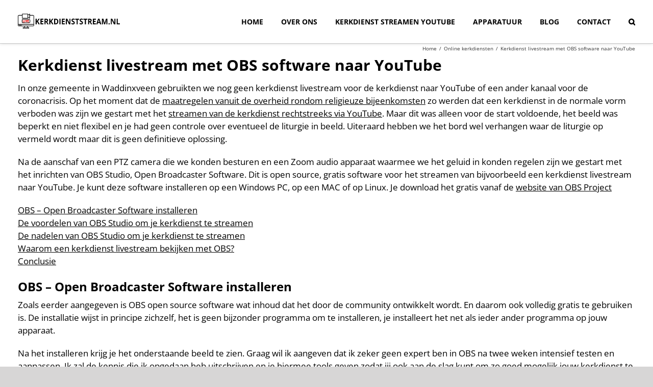

--- FILE ---
content_type: text/html; charset=UTF-8
request_url: https://kerkdienststream.nl/kerkdienst-livestream-obs-youtube/
body_size: 14035
content:
<!DOCTYPE html><html class="avada-html-layout-wide avada-html-header-position-top" lang="nl-NL" prefix="og: http://ogp.me/ns# fb: http://ogp.me/ns/fb#" prefix="og: https://ogp.me/ns#"><head><script data-no-optimize="1">var litespeed_docref=sessionStorage.getItem("litespeed_docref");litespeed_docref&&(Object.defineProperty(document,"referrer",{get:function(){return litespeed_docref}}),sessionStorage.removeItem("litespeed_docref"));</script> <meta http-equiv="X-UA-Compatible" content="IE=edge" /><meta http-equiv="Content-Type" content="text/html; charset=utf-8"/><meta name="viewport" content="width=device-width, initial-scale=1" /> <script data-no-defer="1" data-ezscrex="false" data-cfasync="false" data-pagespeed-no-defer data-cookieconsent="ignore">var ctPublicFunctions = {"_ajax_nonce":"d8fb45a10f","_rest_nonce":"f4bb5f6df5","_ajax_url":"\/wp-admin\/admin-ajax.php","_rest_url":"https:\/\/kerkdienststream.nl\/wp-json\/","data__cookies_type":"alternative","data__ajax_type":"rest","data__bot_detector_enabled":0,"data__frontend_data_log_enabled":1,"cookiePrefix":"","wprocket_detected":false,"host_url":"kerkdienststream.nl","text__ee_click_to_select":"Klik om de hele gegevens te selecteren","text__ee_original_email":"De volledige tekst is","text__ee_got_it":"Duidelijk","text__ee_blocked":"Geblokkeerd","text__ee_cannot_connect":"Kan geen verbinding maken","text__ee_cannot_decode":"Kan e-mail niet decoderen. Onbekende reden","text__ee_email_decoder":"Cleantalk e-mail decoder","text__ee_wait_for_decoding":"De magie is onderweg!","text__ee_decoding_process":"Wacht een paar seconden terwijl we de contactgegevens decoderen."}</script> <script data-no-defer="1" data-ezscrex="false" data-cfasync="false" data-pagespeed-no-defer data-cookieconsent="ignore">var ctPublic = {"_ajax_nonce":"d8fb45a10f","settings__forms__check_internal":"0","settings__forms__check_external":"0","settings__forms__force_protection":0,"settings__forms__search_test":"1","settings__data__bot_detector_enabled":0,"settings__sfw__anti_crawler":0,"blog_home":"https:\/\/kerkdienststream.nl\/","pixel__setting":"3","pixel__enabled":true,"pixel__url":"https:\/\/moderate3-v4.cleantalk.org\/pixel\/baa10ff313a7e1f6fff482a088d5dfff.gif","data__email_check_before_post":"1","data__email_check_exist_post":1,"data__cookies_type":"alternative","data__key_is_ok":true,"data__visible_fields_required":true,"wl_brandname":"Anti-Spam by CleanTalk","wl_brandname_short":"CleanTalk","ct_checkjs_key":"c90a73de9b0caef1e3ca12a9208d179a93fbaa3f6516095834fed8a5a35201f9","emailEncoderPassKey":"4eb87393a1601d1aa562c71c2bcd0aaf","bot_detector_forms_excluded":"W10=","advancedCacheExists":true,"varnishCacheExists":false,"wc_ajax_add_to_cart":false}</script> <title>Kerkdienst livestream met OBS software naar YouTube - Uitleg en tips</title><meta name="description" content="Start je kerkdienst livestream online via Youtube. Gratis tips voor ✅Software ✅Camera ✅Microfoon ✅YouTube kanaal inrichten."/><meta name="robots" content="follow, index, max-snippet:-1, max-video-preview:-1, max-image-preview:large"/><link rel="canonical" href="https://kerkdienststream.nl/kerkdienst-livestream-obs-youtube/" /><meta property="og:locale" content="nl_NL" /><meta property="og:type" content="article" /><meta property="og:title" content="Kerkdienst livestream met OBS software naar YouTube - Uitleg en tips" /><meta property="og:description" content="Start je kerkdienst livestream online via Youtube. Gratis tips voor ✅Software ✅Camera ✅Microfoon ✅YouTube kanaal inrichten." /><meta property="og:url" content="https://kerkdienststream.nl/kerkdienst-livestream-obs-youtube/" /><meta property="og:site_name" content="Kerkdienst streamen via YouTube online" /><meta property="article:section" content="Online kerkdiensten" /><meta property="og:updated_time" content="2021-01-23T19:10:46+01:00" /><meta property="og:image" content="https://kerkdienststream.nl/wp-content/uploads/2020/04/kerkdienst-livestream-naar-youtube-met-obs.jpg" /><meta property="og:image:secure_url" content="https://kerkdienststream.nl/wp-content/uploads/2020/04/kerkdienst-livestream-naar-youtube-met-obs.jpg" /><meta property="og:image:width" content="1024" /><meta property="og:image:height" content="468" /><meta property="og:image:alt" content="Kerkdienst livestream met OBS software naar YouTube" /><meta property="og:image:type" content="image/jpeg" /><meta property="article:published_time" content="2020-04-13T09:08:18+02:00" /><meta property="article:modified_time" content="2021-01-23T19:10:46+01:00" /><meta name="twitter:card" content="summary_large_image" /><meta name="twitter:title" content="Kerkdienst livestream met OBS software naar YouTube - Uitleg en tips" /><meta name="twitter:description" content="Start je kerkdienst livestream online via Youtube. Gratis tips voor ✅Software ✅Camera ✅Microfoon ✅YouTube kanaal inrichten." /><meta name="twitter:image" content="https://kerkdienststream.nl/wp-content/uploads/2020/04/kerkdienst-livestream-naar-youtube-met-obs.jpg" /><meta name="twitter:label1" content="Geschreven door" /><meta name="twitter:data1" content="Kees Lamper" /><meta name="twitter:label2" content="Tijd om te lezen" /><meta name="twitter:data2" content="6 minuten" /> <script type="application/ld+json" class="rank-math-schema-pro">{"@context":"https://schema.org","@graph":[{"@type":"Organization","@id":"https://kerkdienststream.nl/#organization","name":"Kerkdienststream.nl","url":"https://kerkdienststream.nl","email":"info@kerkdienststream.nl","logo":{"@type":"ImageObject","@id":"https://kerkdienststream.nl/#logo","url":"https://kerkdienststream.nl/wp-content/uploads/2021/01/kerkdienstreamnl.svg","contentUrl":"https://kerkdienststream.nl/wp-content/uploads/2021/01/kerkdienstreamnl.svg","caption":"Kerkdienststream.nl","inLanguage":"nl-NL","width":"351","height":"50"},"contactPoint":[{"@type":"ContactPoint","telephone":"+31643658441","contactType":"technical support"}]},{"@type":"WebSite","@id":"https://kerkdienststream.nl/#website","url":"https://kerkdienststream.nl","name":"Kerkdienststream.nl","publisher":{"@id":"https://kerkdienststream.nl/#organization"},"inLanguage":"nl-NL"},{"@type":"ImageObject","@id":"https://kerkdienststream.nl/wp-content/uploads/2020/04/kerkdienst-livestream-naar-youtube-met-obs.jpg","url":"https://kerkdienststream.nl/wp-content/uploads/2020/04/kerkdienst-livestream-naar-youtube-met-obs.jpg","width":"1024","height":"468","caption":"Kerkdienst livestream met OBS software naar YouTube","inLanguage":"nl-NL"},{"@type":"WebPage","@id":"https://kerkdienststream.nl/kerkdienst-livestream-obs-youtube/#webpage","url":"https://kerkdienststream.nl/kerkdienst-livestream-obs-youtube/","name":"Kerkdienst livestream met OBS software naar YouTube - Uitleg en tips","datePublished":"2020-04-13T09:08:18+02:00","dateModified":"2021-01-23T19:10:46+01:00","isPartOf":{"@id":"https://kerkdienststream.nl/#website"},"primaryImageOfPage":{"@id":"https://kerkdienststream.nl/wp-content/uploads/2020/04/kerkdienst-livestream-naar-youtube-met-obs.jpg"},"inLanguage":"nl-NL"},{"@type":"Person","@id":"https://kerkdienststream.nl/kerkdienst-livestream-obs-youtube/#author","name":"Kees Lamper","image":{"@type":"ImageObject","@id":"https://secure.gravatar.com/avatar/a1810c87e258da4a60242db99883c4c1f0895e0203bfbe17ad1ff5389f66f4ee?s=96&amp;d=mm&amp;r=g","url":"https://secure.gravatar.com/avatar/a1810c87e258da4a60242db99883c4c1f0895e0203bfbe17ad1ff5389f66f4ee?s=96&amp;d=mm&amp;r=g","caption":"Kees Lamper","inLanguage":"nl-NL"},"worksFor":{"@id":"https://kerkdienststream.nl/#organization"}},{"@type":"BlogPosting","headline":"Kerkdienst livestream met OBS software naar YouTube - Uitleg en tips","keywords":"kerkdienst livestream","datePublished":"2020-04-13T09:08:18+02:00","dateModified":"2021-01-23T19:10:46+01:00","author":{"@id":"https://kerkdienststream.nl/kerkdienst-livestream-obs-youtube/#author","name":"Kees Lamper"},"publisher":{"@id":"https://kerkdienststream.nl/#organization"},"description":"Start je kerkdienst livestream online via Youtube. Gratis tips voor \u2705Software \u2705Camera \u2705Microfoon \u2705YouTube kanaal inrichten.","name":"Kerkdienst livestream met OBS software naar YouTube - Uitleg en tips","@id":"https://kerkdienststream.nl/kerkdienst-livestream-obs-youtube/#richSnippet","isPartOf":{"@id":"https://kerkdienststream.nl/kerkdienst-livestream-obs-youtube/#webpage"},"image":{"@id":"https://kerkdienststream.nl/wp-content/uploads/2020/04/kerkdienst-livestream-naar-youtube-met-obs.jpg"},"inLanguage":"nl-NL","mainEntityOfPage":{"@id":"https://kerkdienststream.nl/kerkdienst-livestream-obs-youtube/#webpage"}}]}</script> <link rel="alternate" type="application/rss+xml" title="Kerkdienst streamen via YouTube online &raquo; feed" href="https://kerkdienststream.nl/feed/" /><link rel="alternate" type="application/rss+xml" title="Kerkdienst streamen via YouTube online &raquo; reacties feed" href="https://kerkdienststream.nl/comments/feed/" /><link rel="shortcut icon" href="https://kerkdienststream.nl/wp-content/uploads/2020/04/kerkdienst-stream-no.png" type="image/x-icon" /><link rel="apple-touch-icon" sizes="180x180" href="https://kerkdienststream.nl/wp-content/uploads/2020/04/kerkdienst-stream-no.png"><link rel="icon" sizes="192x192" href="https://kerkdienststream.nl/wp-content/uploads/2020/04/kerkdienst-stream-no.png"><meta name="msapplication-TileImage" content="https://kerkdienststream.nl/wp-content/uploads/2020/04/kerkdienst-stream-no.png"><link rel="alternate" type="application/rss+xml" title="Kerkdienst streamen via YouTube online &raquo; Kerkdienst livestream met OBS software naar YouTube reacties feed" href="https://kerkdienststream.nl/kerkdienst-livestream-obs-youtube/feed/" /><meta name="description" content="In onze gemeente in Waddinxveen gebruikten we nog geen kerkdienst livestream voor de kerkdienst naar YouTube of een ander kanaal voor de coronacrisis. Op het moment dat de maatregelen vanuit de overheid rondom religieuze bijeenkomsten zo werden dat een kerkdienst in de normale vorm verboden was zijn we gestart met het streamen van"/><meta property="og:locale" content="nl_NL"/><meta property="og:type" content="article"/><meta property="og:site_name" content="Kerkdienst streamen via YouTube online"/><meta property="og:title" content="Kerkdienst livestream met OBS software naar YouTube - Uitleg en tips"/><meta property="og:description" content="In onze gemeente in Waddinxveen gebruikten we nog geen kerkdienst livestream voor de kerkdienst naar YouTube of een ander kanaal voor de coronacrisis. Op het moment dat de maatregelen vanuit de overheid rondom religieuze bijeenkomsten zo werden dat een kerkdienst in de normale vorm verboden was zijn we gestart met het streamen van"/><meta property="og:url" content="https://kerkdienststream.nl/kerkdienst-livestream-obs-youtube/"/><meta property="article:published_time" content="2020-04-13T09:08:18+01:00"/><meta property="article:modified_time" content="2021-01-23T18:10:46+01:00"/><meta name="author" content="Kees Lamper"/><meta property="og:image" content="https://kerkdienststream.nl/wp-content/uploads/2020/04/kerkdienst-livestream-naar-youtube-met-obs.jpg"/><meta property="og:image:width" content="1024"/><meta property="og:image:height" content="468"/><meta property="og:image:type" content="image/jpeg"/><link data-optimized="2" rel="stylesheet" href="https://kerkdienststream.nl/wp-content/litespeed/css/70ea5d097dabbeacbeeb09e0546d9fa4.css?ver=3e1fd" /> <script type="litespeed/javascript" data-src="https://kerkdienststream.nl/wp-includes/js/jquery/jquery.min.js" id="jquery-core-js"></script> <link rel="https://api.w.org/" href="https://kerkdienststream.nl/wp-json/" /><link rel="alternate" title="JSON" type="application/json" href="https://kerkdienststream.nl/wp-json/wp/v2/posts/94" /><link rel="EditURI" type="application/rsd+xml" title="RSD" href="https://kerkdienststream.nl/xmlrpc.php?rsd" /><meta name="generator" content="WordPress 6.8.3" /><link rel='shortlink' href='https://kerkdienststream.nl/?p=94' /><link rel="alternate" title="oEmbed (JSON)" type="application/json+oembed" href="https://kerkdienststream.nl/wp-json/oembed/1.0/embed?url=https%3A%2F%2Fkerkdienststream.nl%2Fkerkdienst-livestream-obs-youtube%2F" /><link rel="alternate" title="oEmbed (XML)" type="text/xml+oembed" href="https://kerkdienststream.nl/wp-json/oembed/1.0/embed?url=https%3A%2F%2Fkerkdienststream.nl%2Fkerkdienst-livestream-obs-youtube%2F&#038;format=xml" /><link rel="preload" href="https://kerkdienststream.nl/wp-content/themes/Avada/includes/lib/assets/fonts/icomoon/awb-icons.woff" as="font" type="font/woff" crossorigin><link rel="preload" href="//kerkdienststream.nl/wp-content/themes/Avada/includes/lib/assets/fonts/fontawesome/webfonts/fa-brands-400.woff2" as="font" type="font/woff2" crossorigin><link rel="preload" href="//kerkdienststream.nl/wp-content/themes/Avada/includes/lib/assets/fonts/fontawesome/webfonts/fa-regular-400.woff2" as="font" type="font/woff2" crossorigin><link rel="preload" href="//kerkdienststream.nl/wp-content/themes/Avada/includes/lib/assets/fonts/fontawesome/webfonts/fa-solid-900.woff2" as="font" type="font/woff2" crossorigin>
 <script type="litespeed/javascript" data-src="https://kerkdienststream.nl/wp-content/litespeed/localres/aHR0cHM6Ly93d3cuZ29vZ2xldGFnbWFuYWdlci5jb20vZ3RhZy9qcw==?id=UA-162773141-1"></script> <script type="litespeed/javascript">window.dataLayer=window.dataLayer||[];function gtag(){dataLayer.push(arguments)}
gtag('js',new Date());gtag('config','UA-162773141-1')</script>  <script type="litespeed/javascript" data-src="https://kerkdienststream.nl/wp-content/litespeed/localres/aHR0cHM6Ly93d3cuZ29vZ2xldGFnbWFuYWdlci5jb20vZ3RhZy9qcw==?id=G-59JC1329NQ"></script> <script type="litespeed/javascript">window.dataLayer=window.dataLayer||[];function gtag(){dataLayer.push(arguments)}
gtag('js',new Date());gtag('config','G-59JC1329NQ')</script> <script type="litespeed/javascript" data-src="https://kerkdienststream.nl/wp-content/litespeed/localres/aHR0cHM6Ly9wYWdlYWQyLmdvb2dsZXN5bmRpY2F0aW9uLmNvbS9wYWdlYWQvanMvadsbygoogle.js?client=ca-pub-8651375172289807" crossorigin="anonymous"></script></head><body class="wp-singular post-template-default single single-post postid-94 single-format-standard wp-theme-Avada wp-child-theme-Avada-Child-Theme fusion-image-hovers fusion-pagination-sizing fusion-button_type-flat fusion-button_span-no fusion-button_gradient-linear avada-image-rollover-circle-no avada-image-rollover-yes avada-image-rollover-direction-left fusion-body ltr no-tablet-sticky-header no-mobile-sticky-header no-mobile-slidingbar no-desktop-totop no-mobile-totop fusion-disable-outline fusion-sub-menu-fade mobile-logo-pos-left layout-wide-mode avada-has-boxed-modal-shadow- layout-scroll-offset-full avada-has-zero-margin-offset-top fusion-top-header menu-text-align-center mobile-menu-design-modern fusion-show-pagination-text fusion-header-layout-v1 avada-responsive avada-footer-fx-none avada-menu-highlight-style-bottombar fusion-search-form-classic fusion-main-menu-search-overlay fusion-avatar-square avada-dropdown-styles avada-blog-layout-large avada-blog-archive-layout-large avada-header-shadow-yes avada-menu-icon-position-left avada-has-megamenu-shadow avada-has-mainmenu-dropdown-divider avada-has-mobile-menu-search avada-has-main-nav-search-icon avada-has-breadcrumb-mobile-hidden avada-has-titlebar-bar_and_content avada-has-pagination-width_height avada-flyout-menu-direction-fade avada-ec-views-v1" data-awb-post-id="94">
<a class="skip-link screen-reader-text" href="#content">Ga naar inhoud</a><div id="boxed-wrapper"><div id="wrapper" class="fusion-wrapper"><div id="home" style="position:relative;top:-1px;"></div><header class="fusion-header-wrapper fusion-header-shadow"><div class="fusion-header-v1 fusion-logo-alignment fusion-logo-left fusion-sticky-menu- fusion-sticky-logo- fusion-mobile-logo-  fusion-mobile-menu-design-modern"><div class="fusion-header-sticky-height"></div><div class="fusion-header"><div class="fusion-row"><div class="fusion-logo" data-margin-top="27px" data-margin-bottom="0px" data-margin-left="0px" data-margin-right="0px">
<a class="fusion-logo-link"  href="https://kerkdienststream.nl/" >
<img src="https://kerkdienststream.nl/wp-content/uploads/2021/01/kerkdienstreamnl.svg" srcset="https://kerkdienststream.nl/wp-content/uploads/2021/01/kerkdienstreamnl.svg 1x, https://kerkdienststream.nl/wp-content/uploads/2021/01/kerkdienstreamnl.svg 2x" width="351" height="50" style="max-height:50px;height:auto;" alt="Kerkdienst streamen via YouTube online Logo" data-retina_logo_url="https://kerkdienststream.nl/wp-content/uploads/2021/01/kerkdienstreamnl.svg" class="fusion-standard-logo" />
</a></div><nav class="fusion-main-menu" aria-label="Main Menu"><div class="fusion-overlay-search"><form apbct-form-sign="native_search" role="search" class="searchform fusion-search-form  fusion-search-form-classic" method="get" action="https://kerkdienststream.nl/"><div class="fusion-search-form-content"><div class="fusion-search-field search-field">
<label><span class="screen-reader-text">Zoeken naar:</span>
<input type="search" value="" name="s" class="s" placeholder="Zoeken..." required aria-required="true" aria-label="Zoeken..."/>
</label></div><div class="fusion-search-button search-button">
<input type="submit" class="fusion-search-submit searchsubmit" aria-label="Zoeken" value="&#xf002;" /></div></div>
<input
class="apbct_special_field apbct_email_id__search_form"
name="apbct__email_id__search_form"
aria-label="apbct__label_id__search_form"
type="text" size="30" maxlength="200" autocomplete="off"
value=""
/><input
id="apbct_submit_id__search_form"
class="apbct_special_field apbct__email_id__search_form"
name="apbct__label_id__search_form"
aria-label="apbct_submit_name__search_form"
type="submit"
size="30"
maxlength="200"
value="3517"
/></form><div class="fusion-search-spacer"></div><a href="#" role="button" aria-label="Close Search" class="fusion-close-search"></a></div><ul id="menu-main-menu" class="fusion-menu"><li  id="menu-item-16"  class="menu-item menu-item-type-post_type menu-item-object-page menu-item-home menu-item-16"  data-item-id="16"><a  href="https://kerkdienststream.nl/" class="fusion-bottombar-highlight"><span class="menu-text">Home</span></a></li><li  id="menu-item-103"  class="menu-item menu-item-type-post_type menu-item-object-page menu-item-103"  data-item-id="103"><a  href="https://kerkdienststream.nl/over/" class="fusion-bottombar-highlight"><span class="menu-text">Over ons</span></a></li><li  id="menu-item-135"  class="menu-item menu-item-type-post_type menu-item-object-post menu-item-135"  data-item-id="135"><a  href="https://kerkdienststream.nl/kerkdienst-online-streamen-via-youtube-live/" class="fusion-bottombar-highlight"><span class="menu-text">Kerkdienst streamen YouTube</span></a></li><li  id="menu-item-138"  class="menu-item menu-item-type-post_type menu-item-object-post menu-item-138"  data-item-id="138"><a  href="https://kerkdienststream.nl/hoe-stream-je-een-kerkdienst-via-youtube/" class="fusion-bottombar-highlight"><span class="menu-text">Apparatuur</span></a></li><li  id="menu-item-150"  class="menu-item menu-item-type-post_type menu-item-object-page menu-item-150"  data-item-id="150"><a  href="https://kerkdienststream.nl/blog/" class="fusion-bottombar-highlight"><span class="menu-text">Blog</span></a></li><li  id="menu-item-15"  class="menu-item menu-item-type-post_type menu-item-object-page menu-item-15"  data-item-id="15"><a  href="https://kerkdienststream.nl/contact/" class="fusion-bottombar-highlight"><span class="menu-text">Contact</span></a></li><li class="fusion-custom-menu-item fusion-main-menu-search fusion-search-overlay"><a class="fusion-main-menu-icon" href="#" aria-label="Zoeken" data-title="Zoeken" title="Zoeken" role="button" aria-expanded="false"></a></li></ul></nav><div class="fusion-mobile-navigation"><ul id="menu-main-menu-1" class="fusion-mobile-menu"><li   class="menu-item menu-item-type-post_type menu-item-object-page menu-item-home menu-item-16"  data-item-id="16"><a  href="https://kerkdienststream.nl/" class="fusion-bottombar-highlight"><span class="menu-text">Home</span></a></li><li   class="menu-item menu-item-type-post_type menu-item-object-page menu-item-103"  data-item-id="103"><a  href="https://kerkdienststream.nl/over/" class="fusion-bottombar-highlight"><span class="menu-text">Over ons</span></a></li><li   class="menu-item menu-item-type-post_type menu-item-object-post menu-item-135"  data-item-id="135"><a  href="https://kerkdienststream.nl/kerkdienst-online-streamen-via-youtube-live/" class="fusion-bottombar-highlight"><span class="menu-text">Kerkdienst streamen YouTube</span></a></li><li   class="menu-item menu-item-type-post_type menu-item-object-post menu-item-138"  data-item-id="138"><a  href="https://kerkdienststream.nl/hoe-stream-je-een-kerkdienst-via-youtube/" class="fusion-bottombar-highlight"><span class="menu-text">Apparatuur</span></a></li><li   class="menu-item menu-item-type-post_type menu-item-object-page menu-item-150"  data-item-id="150"><a  href="https://kerkdienststream.nl/blog/" class="fusion-bottombar-highlight"><span class="menu-text">Blog</span></a></li><li   class="menu-item menu-item-type-post_type menu-item-object-page menu-item-15"  data-item-id="15"><a  href="https://kerkdienststream.nl/contact/" class="fusion-bottombar-highlight"><span class="menu-text">Contact</span></a></li></ul></div><div class="fusion-mobile-menu-icons">
<a href="#" class="fusion-icon awb-icon-bars" aria-label="Toggle mobile menu" aria-expanded="false"></a>
<a href="#" class="fusion-icon awb-icon-search" aria-label="Toggle mobile search"></a></div><nav class="fusion-mobile-nav-holder fusion-mobile-menu-text-align-left" aria-label="Main Menu Mobile"></nav><div class="fusion-clearfix"></div><div class="fusion-mobile-menu-search"><form apbct-form-sign="native_search" role="search" class="searchform fusion-search-form  fusion-search-form-classic" method="get" action="https://kerkdienststream.nl/"><div class="fusion-search-form-content"><div class="fusion-search-field search-field">
<label><span class="screen-reader-text">Zoeken naar:</span>
<input type="search" value="" name="s" class="s" placeholder="Zoeken..." required aria-required="true" aria-label="Zoeken..."/>
</label></div><div class="fusion-search-button search-button">
<input type="submit" class="fusion-search-submit searchsubmit" aria-label="Zoeken" value="&#xf002;" /></div></div>
<input
class="apbct_special_field apbct_email_id__search_form"
name="apbct__email_id__search_form"
aria-label="apbct__label_id__search_form"
type="text" size="30" maxlength="200" autocomplete="off"
value=""
/><input
id="apbct_submit_id__search_form"
class="apbct_special_field apbct__email_id__search_form"
name="apbct__label_id__search_form"
aria-label="apbct_submit_name__search_form"
type="submit"
size="30"
maxlength="200"
value="28096"
/></form></div></div></div></div><div class="fusion-clearfix"></div></header><div id="sliders-container" class="fusion-slider-visibility"></div><section class="avada-page-titlebar-wrapper" aria-label="Pagina titel balk"><div class="fusion-page-title-bar fusion-page-title-bar-none fusion-page-title-bar-left"><div class="fusion-page-title-row"><div class="fusion-page-title-wrapper"><div class="fusion-page-title-captions"></div><div class="fusion-page-title-secondary"><nav class="fusion-breadcrumbs" aria-label="Breadcrumb"><ol class="awb-breadcrumb-list"><li class="fusion-breadcrumb-item awb-breadcrumb-sep awb-home" ><a href="https://kerkdienststream.nl" class="fusion-breadcrumb-link"><span >Home</span></a></li><li class="fusion-breadcrumb-item awb-breadcrumb-sep" ><a href="https://kerkdienststream.nl/category/online-kerkdiensten/" class="fusion-breadcrumb-link"><span >Online kerkdiensten</span></a></li><li class="fusion-breadcrumb-item"  aria-current="page"><span  class="breadcrumb-leaf">Kerkdienst livestream met OBS software naar YouTube</span></li></ol></nav></div></div></div></div></section><main id="main" class="clearfix "><div class="fusion-row" style=""><section id="content" style="width: 100%;"><article id="post-94" class="post post-94 type-post status-publish format-standard has-post-thumbnail hentry category-online-kerkdiensten"><h1 class="entry-title fusion-post-title">Kerkdienst livestream met OBS software naar YouTube</h1><div class="post-content"><div class="fusion-fullwidth fullwidth-box fusion-builder-row-1 nonhundred-percent-fullwidth non-hundred-percent-height-scrolling" style="--awb-border-radius-top-left:0px;--awb-border-radius-top-right:0px;--awb-border-radius-bottom-right:0px;--awb-border-radius-bottom-left:0px;--awb-flex-wrap:wrap;" ><div class="fusion-builder-row fusion-row"><div class="fusion-layout-column fusion_builder_column fusion-builder-column-0 fusion_builder_column_1_1 1_1 fusion-one-full fusion-column-first fusion-column-last" style="--awb-bg-size:cover;"><div class="fusion-column-wrapper fusion-column-has-shadow fusion-flex-column-wrapper-legacy"><div class="fusion-text fusion-text-1"><p>In onze gemeente in Waddinxveen gebruikten we nog geen kerkdienst livestream voor de kerkdienst naar YouTube of een ander kanaal voor de coronacrisis. Op het moment dat de <a href="https://kerkdienststream.nl/overheidsmaatregelen-religieuze-bijeenkomsten/">maatregelen vanuit de overheid rondom religieuze bijeenkomsten</a> zo werden dat een kerkdienst in de normale vorm verboden was zijn we gestart met het <a href="https://kerkdienststream.nl/kerkdienst-online-streamen-via-youtube-live/">streamen van de kerkdienst rechtstreeks via YouTube</a>. Maar dit was alleen voor de start voldoende, het beeld was beperkt en niet flexibel en je had geen controle over eventueel de liturgie in beeld. Uiteraard hebben we het bord wel verhangen waar de liturgie op vermeld wordt maar dit is geen definitieve oplossing.</p><p>Na de aanschaf van een PTZ camera die we konden besturen en een Zoom audio apparaat waarmee we het geluid in konden regelen zijn we gestart met het inrichten van OBS Studio, Open Broadcaster Software. Dit is open source, gratis software voor het streamen van bijvoorbeeld een kerkdienst livestream naar YouTube. Je kunt deze software installeren op een Windows PC, op een MAC of op Linux. Je download het gratis vanaf de <a href="https://obsproject.com/" target="_blank" rel="noopener noreferrer nofollow">website van OBS Project</a></p><p><a href="#installeren-OBS">OBS &#8211; Open Broadcaster Software installeren</a><br />
<a href="#voordelen-obs">De voordelen van OBS Studio om je kerkdienst te streamen</a><br />
<a href="#nadelen-obs">De nadelen van OBS Studio om je kerkdienst te streamen</a><br />
<a href="#kerkdienstlivestream">Waarom een kerkdienst livestream bekijken met OBS?</a><br />
<a href="#conclusie">Conclusie</a></p><p><a name="installeren-OBS"></a></p><h2>OBS &#8211; Open Broadcaster Software installeren</h2><p>Zoals eerder aangegeven is OBS open source software wat inhoud dat het door de community ontwikkelt wordt. En daarom ook volledig gratis te gebruiken is. De installatie wijst in principe zichzelf, het is geen bijzonder programma om te installeren, je installeert het net als ieder ander programma op jouw apparaat.</p><p>Na het installeren krijg je het onderstaande beeld te zien. Graag wil ik aangeven dat ik zeker geen expert ben in OBS na twee weken intensief testen en aanpassen. Ik zal de kennis die ik opgedaan heb uitschrijven en je hiermee tools geven zodat jij ook aan de slag kunt om zo goed mogelijk jouw kerkdienst te streamen naar een online kanaal als bijvoorbeeld YouTube.</p><p><img data-lazyloaded="1" src="[data-uri]" fetchpriority="high" decoding="async" class="size-full wp-image-178 aligncenter" data-src="https://kerkdienststream.nl/wp-content/uploads/2020/04/obs-livestream-kerkdienst-youtube.jpg.webp" alt="OBS Livestream kerkdienst naar YouTube" width="866" height="668" data-srcset="https://kerkdienststream.nl/wp-content/uploads/2020/04/obs-livestream-kerkdienst-youtube-200x154.jpg.webp 200w, https://kerkdienststream.nl/wp-content/uploads/2020/04/obs-livestream-kerkdienst-youtube-300x231.jpg.webp 300w, https://kerkdienststream.nl/wp-content/uploads/2020/04/obs-livestream-kerkdienst-youtube-400x309.jpg.webp 400w, https://kerkdienststream.nl/wp-content/uploads/2020/04/obs-livestream-kerkdienst-youtube-600x463.jpg.webp 600w, https://kerkdienststream.nl/wp-content/uploads/2020/04/obs-livestream-kerkdienst-youtube-768x592.jpg.webp 768w, https://kerkdienststream.nl/wp-content/uploads/2020/04/obs-livestream-kerkdienst-youtube-800x617.jpg.webp 800w, https://kerkdienststream.nl/wp-content/uploads/2020/04/obs-livestream-kerkdienst-youtube.jpg.webp 866w" data-sizes="(max-width: 866px) 100vw, 866px" /></p><p><a name="voordelen-obs"></a></p><h2>De voordelen van OBS Studio om je kerkdienst te streamen</h2><p>Zoals eerder genoemd is OBS helemaal gratis. Dit is uiteraard een groot voordeel en dan helemaal als de software eigenlijk ook heel erg goed is. Daarnaast is de software constant in ontwikkeling en wordt deze vanuit de community goed up-to-date gehouden.</p><p>We schreven al eerder dat de software op praktisch ieder systeem werkt. Zowel Windows als MAC en zelfs Linux werkt de software over het algemeen probleemloos.</p><p>Nog een voordeel is dat er heel veel instructievideo&#8217;s te vinden zijn op YouTube mocht je ergens niet uitkomen.<br />
<a name="nadelen-obs"></a></p><h2>De nadelen van OBS Studio om je kerkdienst te streamen</h2><p>Als je niet bekend met computersystemen dan kan de leercurve van OBS vrij steil zijn. Het zal dan vooral YouTube filmpjes zijn en veel uitproberen. Dit kan je best veel tijd kosten. Aangezien het Open Source software is kun je niet terugvallen met vragen op de ontwikkelaars of een ticket aanmaken.</p><p>De interface van OBS is praktisch en duidelijk maar oogt wat technisch. Je kunt deze nog wel finetunen met skins en kleuren aanpassen.<br />
<a name="kerkdienstlivestream"></a></p><h2>Waarom een kerkdienst livestream bekijken met OBS?</h2><p>In deze blog legden we uit hoe je <a href="https://kerkdienststream.nl/kerkdienst-online-streamen-via-youtube-live/">simpel en snel met alleen een laptop een kerkdienst kunt streamen naar YouTube</a>. Waarom zou je dan aan de slag gaan relatief geavanceerde software als bijvoorbeeld OBS, ondanks dat het gratis is? Heb je het echt nodig? Het antwoord hierop is eenvoudig: nee. Als het alleen gaat over het meebeleven van gemeenteleden van de een kerkdienst dan heb je voldoende aan een camera en goed geluid via de stream.</p><p>Om het visueel aantrekkelijker te maken en meer controle te hebben over het geluid en beeld heb je OBS nodig. Hiermee kun je bijvoorbeeld de liturgie in beeld brengen voor de kijkers van je livestream. Mocht je dit willen en geen OBS gebruiken, projecteer de tekst met een beamer op de muur en je hebt ook de liturgie in beeld.</p><p>Houdt er rekening mee dat als je gebruik maakt van een PTZ bestuurbaarbare camera dat je deze niet kunt bedienen vanuit OBS, behalve als het een PTZ Optics camera is.</p><p>Als je een professionele kerkdienst livestream wilt uitzenden kun je dus eigenlijk niet om software heen. Of dit nu OBS of Vmix is, om het beeld en geluid te mixen en te combineren met teksten van bijvoorbeeld de liturgie heb je software nodig.<br />
<a name="conclusie"></a></p><h2>Conclusie</h2><p>OBS is een fantastisch programma waar als je er langer mee werkt beperkingen aanzitten. Maar als je van een basis YouTube kerkdienst livestream naar een live uitzending met OBS gaat dan ga je een behoorlijke stap vooruit. Wil je weten wat de mogelijkheden van OBS Studio zijn? Wij hebben ze uitgewerkt in deze blog met <a href="https://kerkdienststream.nl/obs-studio-live-kerkdienst-streamen-youtube/">uitleg over OBS studio voor het streamen van kerkdiensten</a>.</p><p><a href="https://kerkdienststream.nl/contact/">Heb je een vraag? Stuur ons een berichtje.</a></p></div><div class="fusion-clearfix"></div></div></div></div></div></div><span class="vcard rich-snippet-hidden"><span class="fn"><a href="https://kerkdienststream.nl/author/admin/" title="Berichten van Kees Lamper" rel="author">Kees Lamper</a></span></span><section class="related-posts single-related-posts"><div class="fusion-title fusion-title-size-two sep-double sep-solid" style="margin-top:0px;margin-bottom:10px;"><h2 class="title-heading-left" style="margin:0;">
Gerelateerde berichten</h2>
<span class="awb-title-spacer"></span><div class="title-sep-container"><div class="title-sep sep-double sep-solid"></div></div></div><div class="awb-carousel awb-swiper awb-swiper-carousel" data-imagesize="fixed" data-metacontent="no" data-autoplay="no" data-touchscroll="no" data-columns="5" data-itemmargin="44px" data-itemwidth="180" data-scrollitems=""><div class="swiper-wrapper"><div class="swiper-slide"><div class="fusion-carousel-item-wrapper"><div  class="fusion-image-wrapper fusion-image-size-fixed" aria-haspopup="true">
<img data-lazyloaded="1" src="[data-uri]" data-src="https://kerkdienststream.nl/wp-content/uploads/2023/03/kerkdiens-streamen-vragen-500x383.jpg" data-srcset="https://kerkdienststream.nl/wp-content/uploads/2023/03/kerkdiens-streamen-vragen-500x383.jpg 1x, https://kerkdienststream.nl/wp-content/uploads/2023/03/kerkdiens-streamen-vragen-500x383@2x.jpg 2x" width="500" height="383" alt="10 veelgestelde vragen over kerkdienst streamen" /><div class="fusion-rollover"><div class="fusion-rollover-content"><h4 class="fusion-rollover-title">
<a class="fusion-rollover-title-link" href="https://kerkdienststream.nl/10-veelgestelde-vragen-over-kerkdienst-streamen/">
10 veelgestelde vragen over kerkdienst streamen					</a></h4>
<a class="fusion-link-wrapper" href="https://kerkdienststream.nl/10-veelgestelde-vragen-over-kerkdienst-streamen/" aria-label="10 veelgestelde vragen over kerkdienst streamen"></a></div></div></div></div></div><div class="swiper-slide"><div class="fusion-carousel-item-wrapper"><div  class="fusion-image-wrapper fusion-image-size-fixed" aria-haspopup="true">
<img data-lazyloaded="1" src="[data-uri]" data-src="https://kerkdienststream.nl/wp-content/uploads/2021/01/alternatieven-zingen-kerkdienst-500x383.jpg" data-srcset="https://kerkdienststream.nl/wp-content/uploads/2021/01/alternatieven-zingen-kerkdienst-500x383.jpg 1x, https://kerkdienststream.nl/wp-content/uploads/2021/01/alternatieven-zingen-kerkdienst-500x383@2x.jpg 2x" width="500" height="383" alt="3 gratis alternatieven voor zingen tijdens de kerkdienst" /><div class="fusion-rollover"><div class="fusion-rollover-content"><h4 class="fusion-rollover-title">
<a class="fusion-rollover-title-link" href="https://kerkdienststream.nl/3-alternatieven-voor-zingen-tijdens-kerkdienst/">
3 gratis alternatieven voor zingen tijdens de kerkdienst					</a></h4>
<a class="fusion-link-wrapper" href="https://kerkdienststream.nl/3-alternatieven-voor-zingen-tijdens-kerkdienst/" aria-label="3 gratis alternatieven voor zingen tijdens de kerkdienst"></a></div></div></div></div></div><div class="swiper-slide"><div class="fusion-carousel-item-wrapper"><div  class="fusion-image-wrapper fusion-image-size-fixed" aria-haspopup="true">
<img data-lazyloaded="1" src="[data-uri]" data-src="https://kerkdienststream.nl/wp-content/uploads/2021/01/4-tips-kerkdienst-streamen-obs-500x383.jpg" data-srcset="https://kerkdienststream.nl/wp-content/uploads/2021/01/4-tips-kerkdienst-streamen-obs-500x383.jpg 1x, https://kerkdienststream.nl/wp-content/uploads/2021/01/4-tips-kerkdienst-streamen-obs-500x383@2x.jpg 2x" width="500" height="383" alt="4 tips voor kerkdienst streamen met OBS naar YouTube" /><div class="fusion-rollover"><div class="fusion-rollover-content"><h4 class="fusion-rollover-title">
<a class="fusion-rollover-title-link" href="https://kerkdienststream.nl/4-tips-kerkdienst-streamen-met-obs-youtube/">
4 tips voor kerkdienst streamen met OBS naar YouTube					</a></h4>
<a class="fusion-link-wrapper" href="https://kerkdienststream.nl/4-tips-kerkdienst-streamen-met-obs-youtube/" aria-label="4 tips voor kerkdienst streamen met OBS naar YouTube"></a></div></div></div></div></div><div class="swiper-slide"><div class="fusion-carousel-item-wrapper"><div  class="fusion-image-wrapper fusion-image-size-fixed" aria-haspopup="true">
<img data-lazyloaded="1" src="[data-uri]" data-src="https://kerkdienststream.nl/wp-content/uploads/2021/01/streaming-licenties-kerkdienst-500x383.jpg" data-srcset="https://kerkdienststream.nl/wp-content/uploads/2021/01/streaming-licenties-kerkdienst-500x383.jpg 1x, https://kerkdienststream.nl/wp-content/uploads/2021/01/streaming-licenties-kerkdienst-500x383@2x.jpg 2x" width="500" height="383" alt="Welke licenties heb je nodig voor een kerkdienststream via YouTube?" /><div class="fusion-rollover"><div class="fusion-rollover-content"><h4 class="fusion-rollover-title">
<a class="fusion-rollover-title-link" href="https://kerkdienststream.nl/welke-licenties-heb-je-nodig-voor-een-kerkdienststream-via-youtube/">
Welke licenties heb je nodig voor een kerkdienststream via YouTube?					</a></h4>
<a class="fusion-link-wrapper" href="https://kerkdienststream.nl/welke-licenties-heb-je-nodig-voor-een-kerkdienststream-via-youtube/" aria-label="Welke licenties heb je nodig voor een kerkdienststream via YouTube?"></a></div></div></div></div></div><div class="swiper-slide"><div class="fusion-carousel-item-wrapper"><div  class="fusion-image-wrapper fusion-image-size-fixed" aria-haspopup="true">
<img data-lazyloaded="1" src="[data-uri]" data-src="https://kerkdienststream.nl/wp-content/uploads/2020/06/welke-scenes-voor-streamen-kerkdienst-500x383.jpg" data-srcset="https://kerkdienststream.nl/wp-content/uploads/2020/06/welke-scenes-voor-streamen-kerkdienst-500x383.jpg 1x, https://kerkdienststream.nl/wp-content/uploads/2020/06/welke-scenes-voor-streamen-kerkdienst-500x383@2x.jpg 2x" width="500" height="383" alt="Welke scènes gebruik je voor het streamen van een kerkdienst?" /><div class="fusion-rollover"><div class="fusion-rollover-content"><h4 class="fusion-rollover-title">
<a class="fusion-rollover-title-link" href="https://kerkdienststream.nl/scenes-voor-streamen-kerkdienst/">
Welke scènes gebruik je voor het streamen van een kerkdienst?					</a></h4>
<a class="fusion-link-wrapper" href="https://kerkdienststream.nl/scenes-voor-streamen-kerkdienst/" aria-label="Welke scènes gebruik je voor het streamen van een kerkdienst?"></a></div></div></div></div></div></div><div class="awb-swiper-button awb-swiper-button-prev"><i class="awb-icon-angle-left"></i></div><div class="awb-swiper-button awb-swiper-button-next"><i class="awb-icon-angle-right"></i></div></div></section></article></section></div></main><div class="fusion-footer"><footer class="fusion-footer-widget-area fusion-widget-area"><div class="fusion-row"><div class="fusion-columns fusion-columns-3 fusion-widget-area"><div class="fusion-column col-lg-4 col-md-4 col-sm-4"><section id="text-2" class="fusion-footer-widget-column widget widget_text" style="border-style: solid;border-color:transparent;border-width:0px;"><h4 class="widget-title">SITEMAP</h4><div class="textwidget"><p><a href="https://kerkdienststream.nl/hoe-stream-je-een-kerkdienst-via-youtube/">Apparatuur voor livestream kerkdienst</a><br />
<a href="https://kerkdienststream.nl/kerkdienst-online-streamen-via-youtube-live/">Kerkdienst online streamen via YouTube</a><br />
<a href="https://kerkdienststream.nl/youtube-kanaal-inrichten-streamen-kerkdienst/">YouTube kanaal inrichten voor kerk</a><br />
<a href="https://kerkdienststream.nl/welke-camera-voor-kerkdienst-streamen-naar-youtube/">Camera&#8217;s voor streamen kerkdienst</a><br />
<a href="https://kerkdienststream.nl/obs-studio-veelgestelde-vragen/">OBS Studio tips</a><br />
<a href="https://kerkdienststream.nl/kerkdienst-livestream-obs-youtube/">Kerkdienst streamen met OBS naar YouTube</a></p></div><div style="clear:both;"></div></section></div><div class="fusion-column col-lg-4 col-md-4 col-sm-4"><section id="text-4" class="fusion-footer-widget-column widget widget_text" style="border-style: solid;border-color:transparent;border-width:0px;"><h4 class="widget-title">Onze aanbevelingen</h4><div class="textwidget"><p>Op deze website gebruiken wij affiliate links. Wij krijgen een kleine vergoeding als jij via deze links koopt. Uiteraard vinden we het fijn als je deze gebruikt maar alles is ook gewoon zelf te bestellen.</p></div><div style="clear:both;"></div></section></div><div class="fusion-column fusion-column-last col-lg-4 col-md-4 col-sm-4"><section id="text-3" class="fusion-footer-widget-column widget widget_text" style="border-style: solid;border-color:transparent;border-width:0px;"><h4 class="widget-title">Onderdeel van Lamper Design</h4><div class="textwidget"><div class="arround-icon"><ul class="footer-li"><li><a href="https://wa.me/0031643658441" target="_blank" rel="noopener">+31643658441</a></li></ul><div class="arround-icon2"></div><ul class="footer-li2"><li><a href="mailto:info@kerkdienststream.nl">info@kerkdienststream.nl</a></li></ul></div></div><div style="clear:both;"></div></section></div><div class="fusion-clearfix"></div></div></div></footer><footer id="footer" class="fusion-footer-copyright-area fusion-footer-copyright-center"><div class="fusion-row"><div class="fusion-copyright-content"><div class="fusion-copyright-notice"><div>
Copyright 2021 | <a href="https://lamper-design.nl/wordpress-onderhoud/" target="_blank">WordPress onderhoud</a></div></div><div class="fusion-social-links-footer"></div></div></div></footer></div></div></div>
<a class="fusion-one-page-text-link fusion-page-load-link" tabindex="-1" href="#" aria-hidden="true">Page load link</a><div class="avada-footer-scripts"> <script type="speculationrules">{"prefetch":[{"source":"document","where":{"and":[{"href_matches":"\/*"},{"not":{"href_matches":["\/wp-*.php","\/wp-admin\/*","\/wp-content\/uploads\/*","\/wp-content\/*","\/wp-content\/plugins\/*","\/wp-content\/themes\/Avada-Child-Theme\/*","\/wp-content\/themes\/Avada\/*","\/*\\?(.+)"]}},{"not":{"selector_matches":"a[rel~=\"nofollow\"]"}},{"not":{"selector_matches":".no-prefetch, .no-prefetch a"}}]},"eagerness":"conservative"}]}</script> <div class="fusion-privacy-bar fusion-privacy-bar-bottom"><div class="fusion-privacy-bar-main">
<span>Deze website gebruikt alleen geanonimiseerde analytische cookies.					</span>
<a href="#" class="fusion-privacy-bar-acceptance fusion-button fusion-button-default fusion-button-default-size fusion-button-span-no" data-alt-text="Update Settings" data-orig-text="Akkoord">
Akkoord		</a></div></div> <script type="application/ld+json">{"@context":"https:\/\/schema.org","@type":"BreadcrumbList","itemListElement":[{"@type":"ListItem","position":1,"name":"Home","item":"https:\/\/kerkdienststream.nl"},{"@type":"ListItem","position":2,"name":"Online kerkdiensten","item":"https:\/\/kerkdienststream.nl\/category\/online-kerkdiensten\/"}]}</script> </div> <script data-no-optimize="1">window.lazyLoadOptions=Object.assign({},{threshold:300},window.lazyLoadOptions||{});!function(t,e){"object"==typeof exports&&"undefined"!=typeof module?module.exports=e():"function"==typeof define&&define.amd?define(e):(t="undefined"!=typeof globalThis?globalThis:t||self).LazyLoad=e()}(this,function(){"use strict";function e(){return(e=Object.assign||function(t){for(var e=1;e<arguments.length;e++){var n,a=arguments[e];for(n in a)Object.prototype.hasOwnProperty.call(a,n)&&(t[n]=a[n])}return t}).apply(this,arguments)}function o(t){return e({},at,t)}function l(t,e){return t.getAttribute(gt+e)}function c(t){return l(t,vt)}function s(t,e){return function(t,e,n){e=gt+e;null!==n?t.setAttribute(e,n):t.removeAttribute(e)}(t,vt,e)}function i(t){return s(t,null),0}function r(t){return null===c(t)}function u(t){return c(t)===_t}function d(t,e,n,a){t&&(void 0===a?void 0===n?t(e):t(e,n):t(e,n,a))}function f(t,e){et?t.classList.add(e):t.className+=(t.className?" ":"")+e}function _(t,e){et?t.classList.remove(e):t.className=t.className.replace(new RegExp("(^|\\s+)"+e+"(\\s+|$)")," ").replace(/^\s+/,"").replace(/\s+$/,"")}function g(t){return t.llTempImage}function v(t,e){!e||(e=e._observer)&&e.unobserve(t)}function b(t,e){t&&(t.loadingCount+=e)}function p(t,e){t&&(t.toLoadCount=e)}function n(t){for(var e,n=[],a=0;e=t.children[a];a+=1)"SOURCE"===e.tagName&&n.push(e);return n}function h(t,e){(t=t.parentNode)&&"PICTURE"===t.tagName&&n(t).forEach(e)}function a(t,e){n(t).forEach(e)}function m(t){return!!t[lt]}function E(t){return t[lt]}function I(t){return delete t[lt]}function y(e,t){var n;m(e)||(n={},t.forEach(function(t){n[t]=e.getAttribute(t)}),e[lt]=n)}function L(a,t){var o;m(a)&&(o=E(a),t.forEach(function(t){var e,n;e=a,(t=o[n=t])?e.setAttribute(n,t):e.removeAttribute(n)}))}function k(t,e,n){f(t,e.class_loading),s(t,st),n&&(b(n,1),d(e.callback_loading,t,n))}function A(t,e,n){n&&t.setAttribute(e,n)}function O(t,e){A(t,rt,l(t,e.data_sizes)),A(t,it,l(t,e.data_srcset)),A(t,ot,l(t,e.data_src))}function w(t,e,n){var a=l(t,e.data_bg_multi),o=l(t,e.data_bg_multi_hidpi);(a=nt&&o?o:a)&&(t.style.backgroundImage=a,n=n,f(t=t,(e=e).class_applied),s(t,dt),n&&(e.unobserve_completed&&v(t,e),d(e.callback_applied,t,n)))}function x(t,e){!e||0<e.loadingCount||0<e.toLoadCount||d(t.callback_finish,e)}function M(t,e,n){t.addEventListener(e,n),t.llEvLisnrs[e]=n}function N(t){return!!t.llEvLisnrs}function z(t){if(N(t)){var e,n,a=t.llEvLisnrs;for(e in a){var o=a[e];n=e,o=o,t.removeEventListener(n,o)}delete t.llEvLisnrs}}function C(t,e,n){var a;delete t.llTempImage,b(n,-1),(a=n)&&--a.toLoadCount,_(t,e.class_loading),e.unobserve_completed&&v(t,n)}function R(i,r,c){var l=g(i)||i;N(l)||function(t,e,n){N(t)||(t.llEvLisnrs={});var a="VIDEO"===t.tagName?"loadeddata":"load";M(t,a,e),M(t,"error",n)}(l,function(t){var e,n,a,o;n=r,a=c,o=u(e=i),C(e,n,a),f(e,n.class_loaded),s(e,ut),d(n.callback_loaded,e,a),o||x(n,a),z(l)},function(t){var e,n,a,o;n=r,a=c,o=u(e=i),C(e,n,a),f(e,n.class_error),s(e,ft),d(n.callback_error,e,a),o||x(n,a),z(l)})}function T(t,e,n){var a,o,i,r,c;t.llTempImage=document.createElement("IMG"),R(t,e,n),m(c=t)||(c[lt]={backgroundImage:c.style.backgroundImage}),i=n,r=l(a=t,(o=e).data_bg),c=l(a,o.data_bg_hidpi),(r=nt&&c?c:r)&&(a.style.backgroundImage='url("'.concat(r,'")'),g(a).setAttribute(ot,r),k(a,o,i)),w(t,e,n)}function G(t,e,n){var a;R(t,e,n),a=e,e=n,(t=Et[(n=t).tagName])&&(t(n,a),k(n,a,e))}function D(t,e,n){var a;a=t,(-1<It.indexOf(a.tagName)?G:T)(t,e,n)}function S(t,e,n){var a;t.setAttribute("loading","lazy"),R(t,e,n),a=e,(e=Et[(n=t).tagName])&&e(n,a),s(t,_t)}function V(t){t.removeAttribute(ot),t.removeAttribute(it),t.removeAttribute(rt)}function j(t){h(t,function(t){L(t,mt)}),L(t,mt)}function F(t){var e;(e=yt[t.tagName])?e(t):m(e=t)&&(t=E(e),e.style.backgroundImage=t.backgroundImage)}function P(t,e){var n;F(t),n=e,r(e=t)||u(e)||(_(e,n.class_entered),_(e,n.class_exited),_(e,n.class_applied),_(e,n.class_loading),_(e,n.class_loaded),_(e,n.class_error)),i(t),I(t)}function U(t,e,n,a){var o;n.cancel_on_exit&&(c(t)!==st||"IMG"===t.tagName&&(z(t),h(o=t,function(t){V(t)}),V(o),j(t),_(t,n.class_loading),b(a,-1),i(t),d(n.callback_cancel,t,e,a)))}function $(t,e,n,a){var o,i,r=(i=t,0<=bt.indexOf(c(i)));s(t,"entered"),f(t,n.class_entered),_(t,n.class_exited),o=t,i=a,n.unobserve_entered&&v(o,i),d(n.callback_enter,t,e,a),r||D(t,n,a)}function q(t){return t.use_native&&"loading"in HTMLImageElement.prototype}function H(t,o,i){t.forEach(function(t){return(a=t).isIntersecting||0<a.intersectionRatio?$(t.target,t,o,i):(e=t.target,n=t,a=o,t=i,void(r(e)||(f(e,a.class_exited),U(e,n,a,t),d(a.callback_exit,e,n,t))));var e,n,a})}function B(e,n){var t;tt&&!q(e)&&(n._observer=new IntersectionObserver(function(t){H(t,e,n)},{root:(t=e).container===document?null:t.container,rootMargin:t.thresholds||t.threshold+"px"}))}function J(t){return Array.prototype.slice.call(t)}function K(t){return t.container.querySelectorAll(t.elements_selector)}function Q(t){return c(t)===ft}function W(t,e){return e=t||K(e),J(e).filter(r)}function X(e,t){var n;(n=K(e),J(n).filter(Q)).forEach(function(t){_(t,e.class_error),i(t)}),t.update()}function t(t,e){var n,a,t=o(t);this._settings=t,this.loadingCount=0,B(t,this),n=t,a=this,Y&&window.addEventListener("online",function(){X(n,a)}),this.update(e)}var Y="undefined"!=typeof window,Z=Y&&!("onscroll"in window)||"undefined"!=typeof navigator&&/(gle|ing|ro)bot|crawl|spider/i.test(navigator.userAgent),tt=Y&&"IntersectionObserver"in window,et=Y&&"classList"in document.createElement("p"),nt=Y&&1<window.devicePixelRatio,at={elements_selector:".lazy",container:Z||Y?document:null,threshold:300,thresholds:null,data_src:"src",data_srcset:"srcset",data_sizes:"sizes",data_bg:"bg",data_bg_hidpi:"bg-hidpi",data_bg_multi:"bg-multi",data_bg_multi_hidpi:"bg-multi-hidpi",data_poster:"poster",class_applied:"applied",class_loading:"litespeed-loading",class_loaded:"litespeed-loaded",class_error:"error",class_entered:"entered",class_exited:"exited",unobserve_completed:!0,unobserve_entered:!1,cancel_on_exit:!0,callback_enter:null,callback_exit:null,callback_applied:null,callback_loading:null,callback_loaded:null,callback_error:null,callback_finish:null,callback_cancel:null,use_native:!1},ot="src",it="srcset",rt="sizes",ct="poster",lt="llOriginalAttrs",st="loading",ut="loaded",dt="applied",ft="error",_t="native",gt="data-",vt="ll-status",bt=[st,ut,dt,ft],pt=[ot],ht=[ot,ct],mt=[ot,it,rt],Et={IMG:function(t,e){h(t,function(t){y(t,mt),O(t,e)}),y(t,mt),O(t,e)},IFRAME:function(t,e){y(t,pt),A(t,ot,l(t,e.data_src))},VIDEO:function(t,e){a(t,function(t){y(t,pt),A(t,ot,l(t,e.data_src))}),y(t,ht),A(t,ct,l(t,e.data_poster)),A(t,ot,l(t,e.data_src)),t.load()}},It=["IMG","IFRAME","VIDEO"],yt={IMG:j,IFRAME:function(t){L(t,pt)},VIDEO:function(t){a(t,function(t){L(t,pt)}),L(t,ht),t.load()}},Lt=["IMG","IFRAME","VIDEO"];return t.prototype={update:function(t){var e,n,a,o=this._settings,i=W(t,o);{if(p(this,i.length),!Z&&tt)return q(o)?(e=o,n=this,i.forEach(function(t){-1!==Lt.indexOf(t.tagName)&&S(t,e,n)}),void p(n,0)):(t=this._observer,o=i,t.disconnect(),a=t,void o.forEach(function(t){a.observe(t)}));this.loadAll(i)}},destroy:function(){this._observer&&this._observer.disconnect(),K(this._settings).forEach(function(t){I(t)}),delete this._observer,delete this._settings,delete this.loadingCount,delete this.toLoadCount},loadAll:function(t){var e=this,n=this._settings;W(t,n).forEach(function(t){v(t,e),D(t,n,e)})},restoreAll:function(){var e=this._settings;K(e).forEach(function(t){P(t,e)})}},t.load=function(t,e){e=o(e);D(t,e)},t.resetStatus=function(t){i(t)},t}),function(t,e){"use strict";function n(){e.body.classList.add("litespeed_lazyloaded")}function a(){console.log("[LiteSpeed] Start Lazy Load"),o=new LazyLoad(Object.assign({},t.lazyLoadOptions||{},{elements_selector:"[data-lazyloaded]",callback_finish:n})),i=function(){o.update()},t.MutationObserver&&new MutationObserver(i).observe(e.documentElement,{childList:!0,subtree:!0,attributes:!0})}var o,i;t.addEventListener?t.addEventListener("load",a,!1):t.attachEvent("onload",a)}(window,document);</script><script data-no-optimize="1">window.litespeed_ui_events=window.litespeed_ui_events||["mouseover","click","keydown","wheel","touchmove","touchstart"];var urlCreator=window.URL||window.webkitURL;function litespeed_load_delayed_js_force(){console.log("[LiteSpeed] Start Load JS Delayed"),litespeed_ui_events.forEach(e=>{window.removeEventListener(e,litespeed_load_delayed_js_force,{passive:!0})}),document.querySelectorAll("iframe[data-litespeed-src]").forEach(e=>{e.setAttribute("src",e.getAttribute("data-litespeed-src"))}),"loading"==document.readyState?window.addEventListener("DOMContentLoaded",litespeed_load_delayed_js):litespeed_load_delayed_js()}litespeed_ui_events.forEach(e=>{window.addEventListener(e,litespeed_load_delayed_js_force,{passive:!0})});async function litespeed_load_delayed_js(){let t=[];for(var d in document.querySelectorAll('script[type="litespeed/javascript"]').forEach(e=>{t.push(e)}),t)await new Promise(e=>litespeed_load_one(t[d],e));document.dispatchEvent(new Event("DOMContentLiteSpeedLoaded")),window.dispatchEvent(new Event("DOMContentLiteSpeedLoaded"))}function litespeed_load_one(t,e){console.log("[LiteSpeed] Load ",t);var d=document.createElement("script");d.addEventListener("load",e),d.addEventListener("error",e),t.getAttributeNames().forEach(e=>{"type"!=e&&d.setAttribute("data-src"==e?"src":e,t.getAttribute(e))});let a=!(d.type="text/javascript");!d.src&&t.textContent&&(d.src=litespeed_inline2src(t.textContent),a=!0),t.after(d),t.remove(),a&&e()}function litespeed_inline2src(t){try{var d=urlCreator.createObjectURL(new Blob([t.replace(/^(?:<!--)?(.*?)(?:-->)?$/gm,"$1")],{type:"text/javascript"}))}catch(e){d="data:text/javascript;base64,"+btoa(t.replace(/^(?:<!--)?(.*?)(?:-->)?$/gm,"$1"))}return d}</script><script data-no-optimize="1">var litespeed_vary=document.cookie.replace(/(?:(?:^|.*;\s*)_lscache_vary\s*\=\s*([^;]*).*$)|^.*$/,"");litespeed_vary||fetch("/wp-content/plugins/litespeed-cache/guest.vary.php",{method:"POST",cache:"no-cache",redirect:"follow"}).then(e=>e.json()).then(e=>{console.log(e),e.hasOwnProperty("reload")&&"yes"==e.reload&&(sessionStorage.setItem("litespeed_docref",document.referrer),window.location.reload(!0))});</script><script data-optimized="1" type="litespeed/javascript" data-src="https://kerkdienststream.nl/wp-content/litespeed/js/8b7c4d081bd935c4a94517f1a5e2de0e.js?ver=3e1fd"></script></body></html>
<!-- Page optimized by LiteSpeed Cache @2026-01-12 19:50:35 -->

<!-- Page cached by LiteSpeed Cache 7.6.2 on 2026-01-12 19:50:31 -->
<!-- Guest Mode -->
<!-- QUIC.cloud UCSS in queue -->

--- FILE ---
content_type: image/svg+xml
request_url: https://kerkdienststream.nl/wp-content/uploads/2021/01/kerkdienstreamnl.svg
body_size: 1442
content:
<svg id="Laag_1" data-name="Laag 1" xmlns="http://www.w3.org/2000/svg" viewBox="0 0 351.77 50.58"><defs><style>.cls-1{fill:#e50000;}</style></defs><path d="M79.57,38.91H75.28l-4.67-8L69,32.1v6.81H65.24V19.83H69v8.73l1.48-2.25,4.83-6.48h4.19l-6.21,8.44Z" transform="translate(-4 -3.02)"/><path d="M92.07,38.91H81.81V19.83H92.07v3.31H85.59v4.19h6v3.32h-6v4.92h6.48Z" transform="translate(-4 -3.02)"/><path d="M99.56,31.59v7.32H95.78V19.83H101q3.63,0,5.38,1.41a5.23,5.23,0,0,1,1.74,4.3,5.28,5.28,0,0,1-.87,3,5.74,5.74,0,0,1-2.45,2.06q4,6.43,5.24,8.31h-4.19l-4.25-7.32Zm0-3.29h1.22a4.39,4.39,0,0,0,2.64-.64,2.35,2.35,0,0,0,.85-2,2.13,2.13,0,0,0-.87-1.93,4.91,4.91,0,0,0-2.69-.58H99.56Z" transform="translate(-4 -3.02)"/><path d="M126.58,38.91h-4.29l-4.66-8L116,32.1v6.81h-3.78V19.83H116v8.73l1.49-2.25,4.82-6.48h4.19l-6.21,8.44Z" transform="translate(-4 -3.02)"/><path d="M143.6,29.19q0,4.71-2.5,7.22t-7.23,2.5h-5.05V19.83h5.59a9.07,9.07,0,0,1,6.78,2.46A9.46,9.46,0,0,1,143.6,29.19Zm-3.92.1q0-6.15-5.07-6.15h-2V35.57h1.62Q139.68,35.57,139.68,29.29Z" transform="translate(-4 -3.02)"/><path d="M147.29,38.91V19.83h3.78V38.91Z" transform="translate(-4 -3.02)"/><path d="M165.81,38.91H155.55V19.83h10.26v3.31h-6.48v4.19h6v3.32h-6v4.92h6.48Z" transform="translate(-4 -3.02)"/><path d="M185.32,38.91h-4.79l-7.75-14.44h-.11c.15,2.55.23,4.37.23,5.46v9h-3.38V19.83h4.77L182,34.12h.09c-.12-2.48-.18-4.23-.18-5.26v-9h3.39Z" transform="translate(-4 -3.02)"/><path d="M200.32,33.61a5.12,5.12,0,0,1-1.73,4.08,7.22,7.22,0,0,1-4.84,1.48,10.76,10.76,0,0,1-5-1.14V34.27a20.87,20.87,0,0,0,3,1.21,8.75,8.75,0,0,0,2.29.35,3,3,0,0,0,1.9-.51,2,2,0,0,0,.38-2.51,3.63,3.63,0,0,0-.86-.84,21.84,21.84,0,0,0-2.31-1.29,10.94,10.94,0,0,1-2.45-1.58,6,6,0,0,1-1.3-1.77,5.25,5.25,0,0,1-.49-2.35,5.09,5.09,0,0,1,1.6-4A6.39,6.39,0,0,1,195,19.55a10,10,0,0,1,2.65.35,17.79,17.79,0,0,1,2.64,1L199,24a17.29,17.29,0,0,0-2.36-.87,6.89,6.89,0,0,0-1.83-.25,2.31,2.31,0,0,0-1.65.54,1.81,1.81,0,0,0-.57,1.39,1.9,1.9,0,0,0,.23.94,2.79,2.79,0,0,0,.74.77A23.6,23.6,0,0,0,196,27.89a9.64,9.64,0,0,1,3.43,2.57A5.31,5.31,0,0,1,200.32,33.61Z" transform="translate(-4 -3.02)"/><path d="M210.42,38.91h-3.78V23.19h-4.83V19.83h13.45v3.36h-4.84Z" transform="translate(-4 -3.02)"/><path d="M228.51,33.61a5.12,5.12,0,0,1-1.73,4.08A7.21,7.21,0,0,1,222,39.17a10.77,10.77,0,0,1-5-1.14V34.27a20.87,20.87,0,0,0,3,1.21,8.75,8.75,0,0,0,2.29.35,3,3,0,0,0,1.9-.51,2,2,0,0,0,.38-2.51,3.45,3.45,0,0,0-.86-.84,21.84,21.84,0,0,0-2.31-1.29,10.94,10.94,0,0,1-2.45-1.58,6,6,0,0,1-1.3-1.77,5.25,5.25,0,0,1-.49-2.35,5.09,5.09,0,0,1,1.6-4,6.39,6.39,0,0,1,4.43-1.45,10,10,0,0,1,2.65.35,17.79,17.79,0,0,1,2.64,1L227.21,24a17.29,17.29,0,0,0-2.36-.87,6.89,6.89,0,0,0-1.83-.25,2.31,2.31,0,0,0-1.65.54,1.81,1.81,0,0,0-.57,1.39,1.9,1.9,0,0,0,.23.94,2.79,2.79,0,0,0,.74.77,23.6,23.6,0,0,0,2.39,1.33,9.64,9.64,0,0,1,3.43,2.57A5.31,5.31,0,0,1,228.51,33.61Z" transform="translate(-4 -3.02)"/><path d="M238.61,38.91h-3.78V23.19H230V19.83h13.45v3.36h-4.84Z" transform="translate(-4 -3.02)"/><path d="M250,31.59v7.32h-3.78V19.83h5.19q3.63,0,5.37,1.41a5.23,5.23,0,0,1,1.74,4.3,5.28,5.28,0,0,1-.86,3,5.8,5.8,0,0,1-2.45,2.06q4,6.43,5.24,8.31h-4.19L252,31.59Zm0-3.29h1.21a4.4,4.4,0,0,0,2.65-.64,2.35,2.35,0,0,0,.85-2,2.13,2.13,0,0,0-.87-1.93,4.92,4.92,0,0,0-2.7-.58H250Z" transform="translate(-4 -3.02)"/><path d="M272.92,38.91H262.66V19.83h10.26v3.31h-6.48v4.19h6v3.32h-6v4.92h6.48Z" transform="translate(-4 -3.02)"/><path d="M287.54,38.91l-1.29-4.54h-6.5l-1.29,4.54h-4.07l6.29-19.16h4.61l6.32,19.16ZM285.34,31q-1.79-6.18-2-7c-.15-.54-.26-1-.33-1.28-.26,1.12-1,3.87-2.3,8.27Z" transform="translate(-4 -3.02)"/><path d="M301.39,38.91l-4.29-15H297q.22,4.57.23,6.1v8.87h-3.37V19.83H299l4.21,14.59h.08l4.47-14.59h5.14V38.91h-3.52v-9c0-.43,0-.92,0-1.48s.06-2,.16-4.44h-.11l-4.59,14.95Z" transform="translate(-4 -3.02)"/><path d="M316.56,37.05a2.3,2.3,0,0,1,.54-1.66,2.12,2.12,0,0,1,1.6-.56,2.06,2.06,0,0,1,1.56.57,2.67,2.67,0,0,1,0,3.27,2,2,0,0,1-1.56.6,2.08,2.08,0,0,1-1.58-.59A2.21,2.21,0,0,1,316.56,37.05Z" transform="translate(-4 -3.02)"/><path d="M340.29,38.91h-4.8l-7.75-14.44h-.11c.15,2.55.23,4.37.23,5.46v9h-3.37V19.83h4.76L337,34.12h.08c-.12-2.48-.18-4.23-.18-5.26v-9h3.4Z" transform="translate(-4 -3.02)"/><path d="M344.77,38.91V19.83h3.78V35.57h7.22v3.34Z" transform="translate(-4 -3.02)"/><path d="M56.39,7.54H45.55V3.92a.91.91,0,0,0-.9-.9.87.87,0,0,0-.45.12L39.23,6V3.92a.91.91,0,0,0-.91-.9h-19a.91.91,0,0,0-.9.9V7.54H7.61A3.61,3.61,0,0,0,4,11.15V41.86a3.61,3.61,0,0,0,3.61,3.61H26.23L25,49.09h-3a.9.9,0,0,0-.9.9V52.7a.9.9,0,0,0,.9.9H41.94a.9.9,0,0,0,.9-.9V50a.9.9,0,0,0-.9-.9H39l-1.2-3.62H56.39A3.61,3.61,0,0,0,60,41.86V11.15A3.61,3.61,0,0,0,56.39,7.54Zm-17.16.52,4.51-2.58V16.82l-4.51-2.58Zm-19-3.23H37.42V17.47H20.26ZM41,50.89v.91H23v-.91Zm-14.1-1.8,1.21-3.62h7.72l1.21,3.62Zm31.26-7.23a1.81,1.81,0,0,1-1.8,1.81H7.61a1.81,1.81,0,0,1-1.8-1.81V40.05H58.19Zm0-3.61H5.81V11.15a1.81,1.81,0,0,1,1.8-1.81H18.45v9a.9.9,0,0,0,.9.9h19a.9.9,0,0,0,.91-.9V16.32l5,2.84a.9.9,0,0,0,1.23-.33.92.92,0,0,0,.12-.45v-9H56.39a1.81,1.81,0,0,1,1.8,1.81Z" transform="translate(-4 -3.02)"/><path d="M13.94,41H8.52a.9.9,0,1,0,0,1.8h5.42a.9.9,0,1,0,0-1.8Z" transform="translate(-4 -3.02)"/><path d="M17.55,41h-.9a.9.9,0,1,0,0,1.8h.9a.9.9,0,0,0,0-1.8Z" transform="translate(-4 -3.02)"/><path d="M21.16,34.63H42.84A3.61,3.61,0,0,0,46.45,31V24.7a3.61,3.61,0,0,0-3.61-3.61H21.16a3.61,3.61,0,0,0-3.61,3.61V31A3.61,3.61,0,0,0,21.16,34.63ZM19.35,24.7a1.82,1.82,0,0,1,1.81-1.81H42.84a1.82,1.82,0,0,1,1.81,1.81V31a1.82,1.82,0,0,1-1.81,1.81H21.16A1.82,1.82,0,0,1,19.35,31Z" transform="translate(-4 -3.02)"/><path class="cls-1" d="M22.06,31.92h3.62a.9.9,0,0,0,0-1.8H23V24.7a.91.91,0,0,0-1.81,0V31A.9.9,0,0,0,22.06,31.92Z" transform="translate(-4 -3.02)"/><path class="cls-1" d="M28.39,31.92a.9.9,0,0,0,.9-.9V24.7a.91.91,0,0,0-1.81,0V31A.9.9,0,0,0,28.39,31.92Z" transform="translate(-4 -3.02)"/><path class="cls-1" d="M38.32,31.92h3.62a.9.9,0,0,0,0-1.8H39.23V28.31h.9a.9.9,0,0,0,0-1.8h-.9V25.6h2.71a.9.9,0,0,0,0-1.8H38.32a.9.9,0,0,0-.9.9V31A.9.9,0,0,0,38.32,31.92Z" transform="translate(-4 -3.02)"/><path class="cls-1" d="M32.94,31.27a.9.9,0,0,0,1.73,0L36.48,25a.91.91,0,0,0-1.74-.5h0l-.93,3.28-.94-3.28a.91.91,0,0,0-1.74.5Z" transform="translate(-4 -3.02)"/></svg>